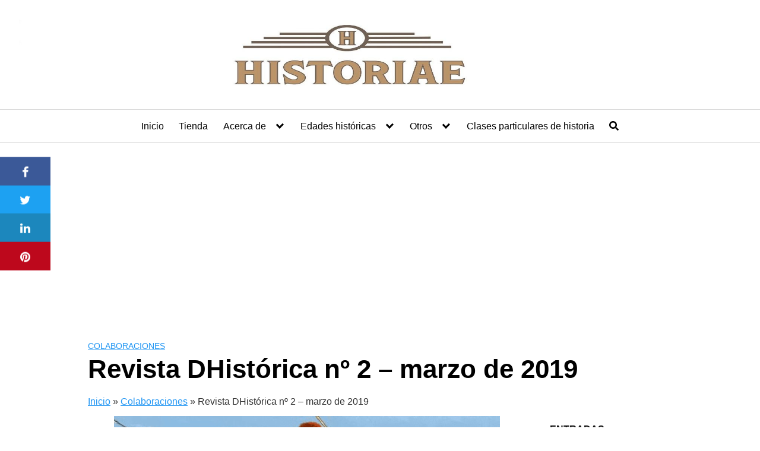

--- FILE ---
content_type: text/html; charset=UTF-8
request_url: https://historiaeweb.com/2019/03/01/revista-dhistorica-2/
body_size: 13644
content:
<!DOCTYPE html>
<html lang="es">
<head>

	<meta charset="UTF-8">
	<meta name="viewport" content="width=device-width, initial-scale=1">
	<link rel="profile" href="http://gmpg.org/xfn/11">
	<meta name='robots' content='index, follow, max-image-preview:large, max-snippet:-1, max-video-preview:-1' />

	<!-- This site is optimized with the Yoast SEO plugin v26.5 - https://yoast.com/wordpress/plugins/seo/ -->
	<title>Revista digital DHistórica número 2 - marzo de 2019</title>
	<meta name="description" content="Disfruta ya de todos los increíbles contenidos de la revista DHistórica nº2, de forma online y gratuita, e integrada por los mejores blogueros de Historia" />
	<link rel="canonical" href="https://historiaeweb.com/2019/03/01/revista-dhistorica-2/" />
	<meta property="og:locale" content="es_ES" />
	<meta property="og:type" content="article" />
	<meta property="og:title" content="Revista digital DHistórica número 2 - marzo de 2019" />
	<meta property="og:description" content="Disfruta ya de todos los increíbles contenidos de la revista DHistórica nº2, de forma online y gratuita, e integrada por los mejores blogueros de Historia" />
	<meta property="og:url" content="https://historiaeweb.com/2019/03/01/revista-dhistorica-2/" />
	<meta property="og:site_name" content="HISTORIAE" />
	<meta property="article:author" content="https://www.facebook.com/Historiae" />
	<meta property="article:published_time" content="2019-03-01T06:30:39+00:00" />
	<meta property="og:image" content="https://historiaeweb.com/wp-content/uploads/2019/01/batalla-de-queronea-338-ac-filipo-de-macedonia.jpg" />
	<meta property="og:image:width" content="650" />
	<meta property="og:image:height" content="430" />
	<meta property="og:image:type" content="image/jpeg" />
	<meta name="author" content="Óscar Hernández" />
	<meta name="twitter:card" content="summary_large_image" />
	<meta name="twitter:creator" content="@historiaeblog" />
	<meta name="twitter:site" content="@HistoriaeBlog" />
	<meta name="twitter:label1" content="Escrito por" />
	<meta name="twitter:data1" content="Óscar Hernández" />
	<meta name="twitter:label2" content="Tiempo de lectura" />
	<meta name="twitter:data2" content="2 minutos" />
	<script type="application/ld+json" class="yoast-schema-graph">{"@context":"https://schema.org","@graph":[{"@type":"Article","@id":"https://historiaeweb.com/2019/03/01/revista-dhistorica-2/#article","isPartOf":{"@id":"https://historiaeweb.com/2019/03/01/revista-dhistorica-2/"},"author":{"name":"Óscar Hernández","@id":"https://historiaeweb.com/#/schema/person/bc0ac225446a6b2fa9f73e2c46fa765b"},"headline":"Revista DHistórica nº 2 &#8211; marzo de 2019","datePublished":"2019-03-01T06:30:39+00:00","mainEntityOfPage":{"@id":"https://historiaeweb.com/2019/03/01/revista-dhistorica-2/"},"wordCount":458,"commentCount":1,"publisher":{"@id":"https://historiaeweb.com/#/schema/person/44aa9756c2ba08cc073e84fb0080a2a6"},"image":{"@id":"https://historiaeweb.com/2019/03/01/revista-dhistorica-2/#primaryimage"},"thumbnailUrl":"https://historiaeweb.com/wp-content/uploads/2019/01/batalla-de-queronea-338-ac-filipo-de-macedonia.jpg","keywords":["Revista DHistórica"],"articleSection":["Colaboraciones"],"inLanguage":"es","potentialAction":[{"@type":"CommentAction","name":"Comment","target":["https://historiaeweb.com/2019/03/01/revista-dhistorica-2/#respond"]}]},{"@type":"WebPage","@id":"https://historiaeweb.com/2019/03/01/revista-dhistorica-2/","url":"https://historiaeweb.com/2019/03/01/revista-dhistorica-2/","name":"Revista digital DHistórica número 2 - marzo de 2019","isPartOf":{"@id":"https://historiaeweb.com/#website"},"primaryImageOfPage":{"@id":"https://historiaeweb.com/2019/03/01/revista-dhistorica-2/#primaryimage"},"image":{"@id":"https://historiaeweb.com/2019/03/01/revista-dhistorica-2/#primaryimage"},"thumbnailUrl":"https://historiaeweb.com/wp-content/uploads/2019/01/batalla-de-queronea-338-ac-filipo-de-macedonia.jpg","datePublished":"2019-03-01T06:30:39+00:00","description":"Disfruta ya de todos los increíbles contenidos de la revista DHistórica nº2, de forma online y gratuita, e integrada por los mejores blogueros de Historia","breadcrumb":{"@id":"https://historiaeweb.com/2019/03/01/revista-dhistorica-2/#breadcrumb"},"inLanguage":"es","potentialAction":[{"@type":"ReadAction","target":["https://historiaeweb.com/2019/03/01/revista-dhistorica-2/"]}]},{"@type":"ImageObject","inLanguage":"es","@id":"https://historiaeweb.com/2019/03/01/revista-dhistorica-2/#primaryimage","url":"https://historiaeweb.com/wp-content/uploads/2019/01/batalla-de-queronea-338-ac-filipo-de-macedonia.jpg","contentUrl":"https://historiaeweb.com/wp-content/uploads/2019/01/batalla-de-queronea-338-ac-filipo-de-macedonia.jpg","width":650,"height":430,"caption":"Ilustración que recrea a Filipo II de Macedonia durante la Batalla de Queronea (Arrecaballo)"},{"@type":"BreadcrumbList","@id":"https://historiaeweb.com/2019/03/01/revista-dhistorica-2/#breadcrumb","itemListElement":[{"@type":"ListItem","position":1,"name":"Inicio","item":"https://historiaeweb.com/"},{"@type":"ListItem","position":2,"name":"Colaboraciones","item":"https://historiaeweb.com/colaboraciones/"},{"@type":"ListItem","position":3,"name":"Revista DHistórica nº 2 &#8211; marzo de 2019"}]},{"@type":"WebSite","@id":"https://historiaeweb.com/#website","url":"https://historiaeweb.com/","name":"HISTORIAE","description":"Divulgación histórica para todos los públicos","publisher":{"@id":"https://historiaeweb.com/#/schema/person/44aa9756c2ba08cc073e84fb0080a2a6"},"potentialAction":[{"@type":"SearchAction","target":{"@type":"EntryPoint","urlTemplate":"https://historiaeweb.com/?s={search_term_string}"},"query-input":{"@type":"PropertyValueSpecification","valueRequired":true,"valueName":"search_term_string"}}],"inLanguage":"es"},{"@type":["Person","Organization"],"@id":"https://historiaeweb.com/#/schema/person/44aa9756c2ba08cc073e84fb0080a2a6","name":"Herodoto","image":{"@type":"ImageObject","inLanguage":"es","@id":"https://historiaeweb.com/#/schema/person/image/","url":"https://secure.gravatar.com/avatar/6a71888b140e33f14c3fed975bf266bea6cef81b333b0ab6d62101b9f91ba5c9?s=96&d=mm&r=g","contentUrl":"https://secure.gravatar.com/avatar/6a71888b140e33f14c3fed975bf266bea6cef81b333b0ab6d62101b9f91ba5c9?s=96&d=mm&r=g","caption":"Herodoto"},"logo":{"@id":"https://historiaeweb.com/#/schema/person/image/"}},{"@type":"Person","@id":"https://historiaeweb.com/#/schema/person/bc0ac225446a6b2fa9f73e2c46fa765b","name":"Óscar Hernández","image":{"@type":"ImageObject","inLanguage":"es","@id":"https://historiaeweb.com/#/schema/person/image/","url":"https://secure.gravatar.com/avatar/0deb6c9930e336b42c14ff143e61c61912aa2af709d720f4261cabeec0add53f?s=96&d=mm&r=g","contentUrl":"https://secure.gravatar.com/avatar/0deb6c9930e336b42c14ff143e61c61912aa2af709d720f4261cabeec0add53f?s=96&d=mm&r=g","caption":"Óscar Hernández"},"description":"Graduado en historia. Máster en Bibliotecas y Archivos. Máster en Marketing Digital y Ecommerce","sameAs":["https://www.facebook.com/Historiae","https://www.instagram.com/webhistoriae/","https://x.com/historiaeblog","https://www.youtube.com/@historiaeweb"]}]}</script>
	<!-- / Yoast SEO plugin. -->


<link rel="alternate" type="application/rss+xml" title="HISTORIAE &raquo; Feed" href="https://historiaeweb.com/feed/" />
<link rel="alternate" type="application/rss+xml" title="HISTORIAE &raquo; Feed de los comentarios" href="https://historiaeweb.com/comments/feed/" />
<link rel="alternate" type="application/rss+xml" title="HISTORIAE &raquo; Comentario Revista DHistórica nº 2 &#8211; marzo de 2019 del feed" href="https://historiaeweb.com/2019/03/01/revista-dhistorica-2/feed/" />
<style id='wp-img-auto-sizes-contain-inline-css' type='text/css'>
img:is([sizes=auto i],[sizes^="auto," i]){contain-intrinsic-size:3000px 1500px}
/*# sourceURL=wp-img-auto-sizes-contain-inline-css */
</style>
<style id='wp-block-library-inline-css' type='text/css'>
:root{--wp-block-synced-color:#7a00df;--wp-block-synced-color--rgb:122,0,223;--wp-bound-block-color:var(--wp-block-synced-color);--wp-editor-canvas-background:#ddd;--wp-admin-theme-color:#007cba;--wp-admin-theme-color--rgb:0,124,186;--wp-admin-theme-color-darker-10:#006ba1;--wp-admin-theme-color-darker-10--rgb:0,107,160.5;--wp-admin-theme-color-darker-20:#005a87;--wp-admin-theme-color-darker-20--rgb:0,90,135;--wp-admin-border-width-focus:2px}@media (min-resolution:192dpi){:root{--wp-admin-border-width-focus:1.5px}}.wp-element-button{cursor:pointer}:root .has-very-light-gray-background-color{background-color:#eee}:root .has-very-dark-gray-background-color{background-color:#313131}:root .has-very-light-gray-color{color:#eee}:root .has-very-dark-gray-color{color:#313131}:root .has-vivid-green-cyan-to-vivid-cyan-blue-gradient-background{background:linear-gradient(135deg,#00d084,#0693e3)}:root .has-purple-crush-gradient-background{background:linear-gradient(135deg,#34e2e4,#4721fb 50%,#ab1dfe)}:root .has-hazy-dawn-gradient-background{background:linear-gradient(135deg,#faaca8,#dad0ec)}:root .has-subdued-olive-gradient-background{background:linear-gradient(135deg,#fafae1,#67a671)}:root .has-atomic-cream-gradient-background{background:linear-gradient(135deg,#fdd79a,#004a59)}:root .has-nightshade-gradient-background{background:linear-gradient(135deg,#330968,#31cdcf)}:root .has-midnight-gradient-background{background:linear-gradient(135deg,#020381,#2874fc)}:root{--wp--preset--font-size--normal:16px;--wp--preset--font-size--huge:42px}.has-regular-font-size{font-size:1em}.has-larger-font-size{font-size:2.625em}.has-normal-font-size{font-size:var(--wp--preset--font-size--normal)}.has-huge-font-size{font-size:var(--wp--preset--font-size--huge)}.has-text-align-center{text-align:center}.has-text-align-left{text-align:left}.has-text-align-right{text-align:right}.has-fit-text{white-space:nowrap!important}#end-resizable-editor-section{display:none}.aligncenter{clear:both}.items-justified-left{justify-content:flex-start}.items-justified-center{justify-content:center}.items-justified-right{justify-content:flex-end}.items-justified-space-between{justify-content:space-between}.screen-reader-text{border:0;clip-path:inset(50%);height:1px;margin:-1px;overflow:hidden;padding:0;position:absolute;width:1px;word-wrap:normal!important}.screen-reader-text:focus{background-color:#ddd;clip-path:none;color:#444;display:block;font-size:1em;height:auto;left:5px;line-height:normal;padding:15px 23px 14px;text-decoration:none;top:5px;width:auto;z-index:100000}html :where(.has-border-color){border-style:solid}html :where([style*=border-top-color]){border-top-style:solid}html :where([style*=border-right-color]){border-right-style:solid}html :where([style*=border-bottom-color]){border-bottom-style:solid}html :where([style*=border-left-color]){border-left-style:solid}html :where([style*=border-width]){border-style:solid}html :where([style*=border-top-width]){border-top-style:solid}html :where([style*=border-right-width]){border-right-style:solid}html :where([style*=border-bottom-width]){border-bottom-style:solid}html :where([style*=border-left-width]){border-left-style:solid}html :where(img[class*=wp-image-]){height:auto;max-width:100%}:where(figure){margin:0 0 1em}html :where(.is-position-sticky){--wp-admin--admin-bar--position-offset:var(--wp-admin--admin-bar--height,0px)}@media screen and (max-width:600px){html :where(.is-position-sticky){--wp-admin--admin-bar--position-offset:0px}}

/*# sourceURL=wp-block-library-inline-css */
</style><style id='global-styles-inline-css' type='text/css'>
:root{--wp--preset--aspect-ratio--square: 1;--wp--preset--aspect-ratio--4-3: 4/3;--wp--preset--aspect-ratio--3-4: 3/4;--wp--preset--aspect-ratio--3-2: 3/2;--wp--preset--aspect-ratio--2-3: 2/3;--wp--preset--aspect-ratio--16-9: 16/9;--wp--preset--aspect-ratio--9-16: 9/16;--wp--preset--color--black: #000000;--wp--preset--color--cyan-bluish-gray: #abb8c3;--wp--preset--color--white: #ffffff;--wp--preset--color--pale-pink: #f78da7;--wp--preset--color--vivid-red: #cf2e2e;--wp--preset--color--luminous-vivid-orange: #ff6900;--wp--preset--color--luminous-vivid-amber: #fcb900;--wp--preset--color--light-green-cyan: #7bdcb5;--wp--preset--color--vivid-green-cyan: #00d084;--wp--preset--color--pale-cyan-blue: #8ed1fc;--wp--preset--color--vivid-cyan-blue: #0693e3;--wp--preset--color--vivid-purple: #9b51e0;--wp--preset--gradient--vivid-cyan-blue-to-vivid-purple: linear-gradient(135deg,rgb(6,147,227) 0%,rgb(155,81,224) 100%);--wp--preset--gradient--light-green-cyan-to-vivid-green-cyan: linear-gradient(135deg,rgb(122,220,180) 0%,rgb(0,208,130) 100%);--wp--preset--gradient--luminous-vivid-amber-to-luminous-vivid-orange: linear-gradient(135deg,rgb(252,185,0) 0%,rgb(255,105,0) 100%);--wp--preset--gradient--luminous-vivid-orange-to-vivid-red: linear-gradient(135deg,rgb(255,105,0) 0%,rgb(207,46,46) 100%);--wp--preset--gradient--very-light-gray-to-cyan-bluish-gray: linear-gradient(135deg,rgb(238,238,238) 0%,rgb(169,184,195) 100%);--wp--preset--gradient--cool-to-warm-spectrum: linear-gradient(135deg,rgb(74,234,220) 0%,rgb(151,120,209) 20%,rgb(207,42,186) 40%,rgb(238,44,130) 60%,rgb(251,105,98) 80%,rgb(254,248,76) 100%);--wp--preset--gradient--blush-light-purple: linear-gradient(135deg,rgb(255,206,236) 0%,rgb(152,150,240) 100%);--wp--preset--gradient--blush-bordeaux: linear-gradient(135deg,rgb(254,205,165) 0%,rgb(254,45,45) 50%,rgb(107,0,62) 100%);--wp--preset--gradient--luminous-dusk: linear-gradient(135deg,rgb(255,203,112) 0%,rgb(199,81,192) 50%,rgb(65,88,208) 100%);--wp--preset--gradient--pale-ocean: linear-gradient(135deg,rgb(255,245,203) 0%,rgb(182,227,212) 50%,rgb(51,167,181) 100%);--wp--preset--gradient--electric-grass: linear-gradient(135deg,rgb(202,248,128) 0%,rgb(113,206,126) 100%);--wp--preset--gradient--midnight: linear-gradient(135deg,rgb(2,3,129) 0%,rgb(40,116,252) 100%);--wp--preset--font-size--small: 13px;--wp--preset--font-size--medium: 20px;--wp--preset--font-size--large: 36px;--wp--preset--font-size--x-large: 42px;--wp--preset--spacing--20: 0.44rem;--wp--preset--spacing--30: 0.67rem;--wp--preset--spacing--40: 1rem;--wp--preset--spacing--50: 1.5rem;--wp--preset--spacing--60: 2.25rem;--wp--preset--spacing--70: 3.38rem;--wp--preset--spacing--80: 5.06rem;--wp--preset--shadow--natural: 6px 6px 9px rgba(0, 0, 0, 0.2);--wp--preset--shadow--deep: 12px 12px 50px rgba(0, 0, 0, 0.4);--wp--preset--shadow--sharp: 6px 6px 0px rgba(0, 0, 0, 0.2);--wp--preset--shadow--outlined: 6px 6px 0px -3px rgb(255, 255, 255), 6px 6px rgb(0, 0, 0);--wp--preset--shadow--crisp: 6px 6px 0px rgb(0, 0, 0);}:where(.is-layout-flex){gap: 0.5em;}:where(.is-layout-grid){gap: 0.5em;}body .is-layout-flex{display: flex;}.is-layout-flex{flex-wrap: wrap;align-items: center;}.is-layout-flex > :is(*, div){margin: 0;}body .is-layout-grid{display: grid;}.is-layout-grid > :is(*, div){margin: 0;}:where(.wp-block-columns.is-layout-flex){gap: 2em;}:where(.wp-block-columns.is-layout-grid){gap: 2em;}:where(.wp-block-post-template.is-layout-flex){gap: 1.25em;}:where(.wp-block-post-template.is-layout-grid){gap: 1.25em;}.has-black-color{color: var(--wp--preset--color--black) !important;}.has-cyan-bluish-gray-color{color: var(--wp--preset--color--cyan-bluish-gray) !important;}.has-white-color{color: var(--wp--preset--color--white) !important;}.has-pale-pink-color{color: var(--wp--preset--color--pale-pink) !important;}.has-vivid-red-color{color: var(--wp--preset--color--vivid-red) !important;}.has-luminous-vivid-orange-color{color: var(--wp--preset--color--luminous-vivid-orange) !important;}.has-luminous-vivid-amber-color{color: var(--wp--preset--color--luminous-vivid-amber) !important;}.has-light-green-cyan-color{color: var(--wp--preset--color--light-green-cyan) !important;}.has-vivid-green-cyan-color{color: var(--wp--preset--color--vivid-green-cyan) !important;}.has-pale-cyan-blue-color{color: var(--wp--preset--color--pale-cyan-blue) !important;}.has-vivid-cyan-blue-color{color: var(--wp--preset--color--vivid-cyan-blue) !important;}.has-vivid-purple-color{color: var(--wp--preset--color--vivid-purple) !important;}.has-black-background-color{background-color: var(--wp--preset--color--black) !important;}.has-cyan-bluish-gray-background-color{background-color: var(--wp--preset--color--cyan-bluish-gray) !important;}.has-white-background-color{background-color: var(--wp--preset--color--white) !important;}.has-pale-pink-background-color{background-color: var(--wp--preset--color--pale-pink) !important;}.has-vivid-red-background-color{background-color: var(--wp--preset--color--vivid-red) !important;}.has-luminous-vivid-orange-background-color{background-color: var(--wp--preset--color--luminous-vivid-orange) !important;}.has-luminous-vivid-amber-background-color{background-color: var(--wp--preset--color--luminous-vivid-amber) !important;}.has-light-green-cyan-background-color{background-color: var(--wp--preset--color--light-green-cyan) !important;}.has-vivid-green-cyan-background-color{background-color: var(--wp--preset--color--vivid-green-cyan) !important;}.has-pale-cyan-blue-background-color{background-color: var(--wp--preset--color--pale-cyan-blue) !important;}.has-vivid-cyan-blue-background-color{background-color: var(--wp--preset--color--vivid-cyan-blue) !important;}.has-vivid-purple-background-color{background-color: var(--wp--preset--color--vivid-purple) !important;}.has-black-border-color{border-color: var(--wp--preset--color--black) !important;}.has-cyan-bluish-gray-border-color{border-color: var(--wp--preset--color--cyan-bluish-gray) !important;}.has-white-border-color{border-color: var(--wp--preset--color--white) !important;}.has-pale-pink-border-color{border-color: var(--wp--preset--color--pale-pink) !important;}.has-vivid-red-border-color{border-color: var(--wp--preset--color--vivid-red) !important;}.has-luminous-vivid-orange-border-color{border-color: var(--wp--preset--color--luminous-vivid-orange) !important;}.has-luminous-vivid-amber-border-color{border-color: var(--wp--preset--color--luminous-vivid-amber) !important;}.has-light-green-cyan-border-color{border-color: var(--wp--preset--color--light-green-cyan) !important;}.has-vivid-green-cyan-border-color{border-color: var(--wp--preset--color--vivid-green-cyan) !important;}.has-pale-cyan-blue-border-color{border-color: var(--wp--preset--color--pale-cyan-blue) !important;}.has-vivid-cyan-blue-border-color{border-color: var(--wp--preset--color--vivid-cyan-blue) !important;}.has-vivid-purple-border-color{border-color: var(--wp--preset--color--vivid-purple) !important;}.has-vivid-cyan-blue-to-vivid-purple-gradient-background{background: var(--wp--preset--gradient--vivid-cyan-blue-to-vivid-purple) !important;}.has-light-green-cyan-to-vivid-green-cyan-gradient-background{background: var(--wp--preset--gradient--light-green-cyan-to-vivid-green-cyan) !important;}.has-luminous-vivid-amber-to-luminous-vivid-orange-gradient-background{background: var(--wp--preset--gradient--luminous-vivid-amber-to-luminous-vivid-orange) !important;}.has-luminous-vivid-orange-to-vivid-red-gradient-background{background: var(--wp--preset--gradient--luminous-vivid-orange-to-vivid-red) !important;}.has-very-light-gray-to-cyan-bluish-gray-gradient-background{background: var(--wp--preset--gradient--very-light-gray-to-cyan-bluish-gray) !important;}.has-cool-to-warm-spectrum-gradient-background{background: var(--wp--preset--gradient--cool-to-warm-spectrum) !important;}.has-blush-light-purple-gradient-background{background: var(--wp--preset--gradient--blush-light-purple) !important;}.has-blush-bordeaux-gradient-background{background: var(--wp--preset--gradient--blush-bordeaux) !important;}.has-luminous-dusk-gradient-background{background: var(--wp--preset--gradient--luminous-dusk) !important;}.has-pale-ocean-gradient-background{background: var(--wp--preset--gradient--pale-ocean) !important;}.has-electric-grass-gradient-background{background: var(--wp--preset--gradient--electric-grass) !important;}.has-midnight-gradient-background{background: var(--wp--preset--gradient--midnight) !important;}.has-small-font-size{font-size: var(--wp--preset--font-size--small) !important;}.has-medium-font-size{font-size: var(--wp--preset--font-size--medium) !important;}.has-large-font-size{font-size: var(--wp--preset--font-size--large) !important;}.has-x-large-font-size{font-size: var(--wp--preset--font-size--x-large) !important;}
/*# sourceURL=global-styles-inline-css */
</style>

<style id='classic-theme-styles-inline-css' type='text/css'>
/*! This file is auto-generated */
.wp-block-button__link{color:#fff;background-color:#32373c;border-radius:9999px;box-shadow:none;text-decoration:none;padding:calc(.667em + 2px) calc(1.333em + 2px);font-size:1.125em}.wp-block-file__button{background:#32373c;color:#fff;text-decoration:none}
/*# sourceURL=/wp-includes/css/classic-themes.min.css */
</style>
<link rel='stylesheet' id='contact-form-7-css' href='https://historiaeweb.com/wp-content/plugins/contact-form-7/includes/css/styles.css?ver=6.1.4' type='text/css' media='all' />
<link rel='stylesheet' id='orbital-style-css' href='https://historiaeweb.com/wp-content/themes/orbital/assets/css/main.css?ver=6.9' type='text/css' media='all' />
<style id='orbital-style-inline-css' type='text/css'>

                .primary-menu li.menu-item-has-children:focus > ul, .primary-menu li.menu-item-has-children.focus > ul {
                    right: 0;
                    opacity: 1;
                    transform: translateY(0);
                    transition: opacity 0.15s linear, transform 0.15s linear;
                }
               
            
/*# sourceURL=orbital-style-inline-css */
</style>
<link rel="EditURI" type="application/rsd+xml" title="RSD" href="https://historiaeweb.com/xmlrpc.php?rsd" />
<link rel='shortlink' href='https://historiaeweb.com/?p=11488' />
<script type="text/javascript">var ajaxurl = "https://historiaeweb.com/wp-admin/admin-ajax.php";</script>    <style>
        @media(min-width: 48rem){

            .container {
                width: 63.5rem;
            }

            .entry-content {
                max-width: 75%;
                flex-basis: 75%;
            }

            .entry-aside {
                max-width: 25%;
                flex-basis: 25%;
                order: 0;
                -ms-flex-order: 0;

            }

        }


                a {
                color: #2196f3;
            }

        

                .site-header {
                background-color: #ffffff;
            }

        
                .site-header a {
                color: ;
            }

            @media(min-width: 1040px){
                .site-navbar .menu-item-has-children:after {
                    border-color: ;
                }
            }
    

    </style>

            <style>
        </style>
    <script async src="https://pagead2.googlesyndication.com/pagead/js/adsbygoogle.js?client=ca-pub-2042752529622642"
     crossorigin="anonymous"></script><link rel="amphtml" href="https://historiaeweb.com/2019/03/01/revista-dhistorica-2/amp/"><link rel="icon" href="https://historiaeweb.com/wp-content/uploads/2018/10/cropped-LogotipoHistoriaePantallas-copia-2-32x32.jpg" sizes="32x32" />
<link rel="icon" href="https://historiaeweb.com/wp-content/uploads/2018/10/cropped-LogotipoHistoriaePantallas-copia-2-192x192.jpg" sizes="192x192" />
<link rel="apple-touch-icon" href="https://historiaeweb.com/wp-content/uploads/2018/10/cropped-LogotipoHistoriaePantallas-copia-2-180x180.jpg" />
<meta name="msapplication-TileImage" content="https://historiaeweb.com/wp-content/uploads/2018/10/cropped-LogotipoHistoriaePantallas-copia-2-270x270.jpg" />
		<style type="text/css" id="wp-custom-css">
			.header-navigation-wrapper {
    margin: 0 auto;
}		</style>
		<!-- MailerLite Universal -->
<script>
    (function(w,d,e,u,f,l,n){w[f]=w[f]||function(){(w[f].q=w[f].q||[])
    .push(arguments);},l=d.createElement(e),l.async=1,l.src=u,
    n=d.getElementsByTagName(e)[0],n.parentNode.insertBefore(l,n);})
    (window,document,'script','https://assets.mailerlite.com/js/universal.js','ml');
    ml('account', '1224427');
</script>
<!-- End MailerLite Universal -->
<script async src="https://pagead2.googlesyndication.com/pagead/js/adsbygoogle.js?client=ca-pub-2042752529622642"
     crossorigin="anonymous"></script>
<!-- Google tag (gtag.js) -->
<script async src="https://www.googletagmanager.com/gtag/js?id=G-M4S4117ELR"></script>
<script>
  window.dataLayer = window.dataLayer || [];
  function gtag(){dataLayer.push(arguments);}
  gtag('js', new Date());

  gtag('config', 'G-M4S4117ELR');
</script>

</head>
<body class="wp-singular post-template-default single single-post postid-11488 single-format-standard wp-theme-orbital layout-menu-orbital">
	<a class="screen-reader-text" href="#content">Saltar al contenido</a>

				
	<div class="header-image">
		<a href="https://historiaeweb.com/" rel="home">
			<img src="https://www.historiaeweb.com/wp-content/uploads/2019/08/cropped-LogotipoHistoriaePantallas-copia-1-1.jpg" width="1920" height="190" alt="HISTORIAE">
		</a>
	</div>


		

<header class="site-header with-header center-navbar">
	<div class="container header-inner">
						<button class="toggle nav-toggle mobile-nav-toggle  orbitalMenu-fixed" data-toggle-target=".menu-modal"  data-toggle-body-class="showing-menu-modal" aria-expanded="false" data-set-focus=".close-nav-toggle">
				<span class="toggle-inner">
					<a class="site-nav-trigger">
						<span></span>
					</a>
					<span class="toggle-text">Menu</span>
				</span>
			</button><!-- .nav-toggle -->
			
			<div class="header-navigation-wrapper">

										<nav class="primary-menu-wrapper" aria-label="Horizontal" role="navigation">

							<ul class="primary-menu reset-list-style">

							<li id="menu-item-7148" class="menu-item menu-item-type-custom menu-item-object-custom menu-item-home menu-item-7148"><a href="https://historiaeweb.com">Inicio</a></li>
<li id="menu-item-13793" class="menu-item menu-item-type-post_type menu-item-object-page menu-item-13793"><a href="https://historiaeweb.com/tienda/">Tienda</a></li>
<li id="menu-item-12571" class="menu-item menu-item-type-post_type menu-item-object-page menu-item-has-children menu-item-12571"><a href="https://historiaeweb.com/acerca-de/">Acerca de</a><span class="icon"></span>
<ul class="sub-menu">
	<li id="menu-item-7150" class="menu-item menu-item-type-post_type menu-item-object-page menu-item-7150"><a href="https://historiaeweb.com/acerca-de/el-autor/">El autor</a></li>
	<li id="menu-item-7149" class="menu-item menu-item-type-post_type menu-item-object-page menu-item-7149"><a href="https://historiaeweb.com/acerca-de/colaboradores/">Colaboradores</a></li>
</ul>
</li>
<li id="menu-item-12572" class="menu-item menu-item-type-post_type menu-item-object-page menu-item-has-children menu-item-12572"><a href="https://historiaeweb.com/edades-historicas/">Edades históricas</a><span class="icon"></span>
<ul class="sub-menu">
	<li id="menu-item-12574" class="menu-item menu-item-type-post_type menu-item-object-page menu-item-12574"><a href="https://historiaeweb.com/prehistoria/">Prehistoria</a></li>
	<li id="menu-item-12573" class="menu-item menu-item-type-post_type menu-item-object-page menu-item-12573"><a href="https://historiaeweb.com/historia-antigua/">Historia antigua</a></li>
	<li id="menu-item-12575" class="menu-item menu-item-type-post_type menu-item-object-page menu-item-12575"><a href="https://historiaeweb.com/edad-media/">Edad Media</a></li>
	<li id="menu-item-12576" class="menu-item menu-item-type-post_type menu-item-object-page menu-item-12576"><a href="https://historiaeweb.com/historia-moderna/">Historia Moderna</a></li>
	<li id="menu-item-14038" class="menu-item menu-item-type-taxonomy menu-item-object-category menu-item-14038"><a href="https://historiaeweb.com/historia-contemporanea/">Historia Contemporánea</a></li>
</ul>
</li>
<li id="menu-item-12578" class="menu-item menu-item-type-post_type menu-item-object-page menu-item-has-children menu-item-12578"><a href="https://historiaeweb.com/otro/">Otros</a><span class="icon"></span>
<ul class="sub-menu">
	<li id="menu-item-12584" class="menu-item menu-item-type-post_type menu-item-object-page menu-item-privacy-policy menu-item-12584"><a rel="privacy-policy" href="https://historiaeweb.com/otro/politica-de-privacidad/">Política de privacidad</a></li>
	<li id="menu-item-12581" class="menu-item menu-item-type-post_type menu-item-object-page menu-item-12581"><a href="https://historiaeweb.com/secciones/cronologia-universal/">Cronología universal</a></li>
	<li id="menu-item-12582" class="menu-item menu-item-type-post_type menu-item-object-page menu-item-12582"><a href="https://historiaeweb.com/secciones/blogs-amigos/">Blogs amigos</a></li>
	<li id="menu-item-12583" class="menu-item menu-item-type-post_type menu-item-object-page menu-item-12583"><a href="https://historiaeweb.com/secciones/revista-historica/">Revista Histórica</a></li>
</ul>
</li>
<li id="menu-item-20518" class="menu-item menu-item-type-custom menu-item-object-custom menu-item-20518"><a href="https://www.superprof.es/clases/historia/espana/">Clases particulares de historia</a></li>
<li class="menu-item search-item">    <a href="#" onclick="orbital_expand_navbar()" class="text-center"><svg class="svg-inline--fa fa-search fa-w-16 fa-sm" aria-hidden="true" focusable="false" data-prefix="fa" data-icon="search" role="img" xmlns="http://www.w3.org/2000/svg" viewBox="0 0 512 512" data-fa-i2svg=""><path fill="currentColor" d="M505 442.7L405.3 343c-4.5-4.5-10.6-7-17-7H372c27.6-35.3 44-79.7 44-128C416 93.1 322.9 0 208 0S0 93.1 0 208s93.1 208 208 208c48.3 0 92.7-16.4 128-44v16.3c0 6.4 2.5 12.5 7 17l99.7 99.7c9.4 9.4 24.6 9.4 33.9 0l28.3-28.3c9.4-9.4 9.4-24.6.1-34zM208 336c-70.7 0-128-57.2-128-128 0-70.7 57.2-128 128-128 70.7 0 128 57.2 128 128 0 70.7-57.2 128-128 128z"></path></svg></a>
    </li>
							</ul>
							
						</nav><!-- .primary-menu-wrapper -->
					
			</div><!-- .header-navigation-wrapper -->
		
	</div>
</header>

<div class="menu-modal cover-modal header-footer-group" data-modal-target-string=".menu-modal">

	<div class="menu-modal-inner modal-inner">

		<div class="menu-wrapper section-inner">

			<div class="menu-top">

				<button class="toggle close-nav-toggle fill-children-current-color" data-toggle-target=".menu-modal" data-toggle-body-class="showing-menu-modal" aria-expanded="false" data-set-focus=".menu-modal">
					<span class="toggle-text">Close Menu</span>
					X
				</button><!-- .nav-toggle -->

				
				<nav class="mobile-menu" aria-label="Mobile" role="navigation">

					<ul class="modal-menu reset-list-style">

					<li class="menu-item menu-item-type-custom menu-item-object-custom menu-item-home menu-item-7148"><div class="ancestor-wrapper"><a href="https://historiaeweb.com">Inicio</a></div><!-- .ancestor-wrapper --></li>
<li class="menu-item menu-item-type-post_type menu-item-object-page menu-item-13793"><div class="ancestor-wrapper"><a href="https://historiaeweb.com/tienda/">Tienda</a></div><!-- .ancestor-wrapper --></li>
<li class="menu-item menu-item-type-post_type menu-item-object-page menu-item-has-children menu-item-12571"><div class="ancestor-wrapper"><a href="https://historiaeweb.com/acerca-de/">Acerca de</a><button class="toggle sub-menu-toggle fill-children-current-color" data-toggle-target=".menu-modal .menu-item-12571 > .sub-menu" data-toggle-type="slidetoggle" data-toggle-duration="250" aria-expanded="false"><span class="screen-reader-text">Show sub menu</span><svg class="svg-icon" aria-hidden="true" role="img" focusable="false" xmlns="http://www.w3.org/2000/svg" width="20" height="12" viewBox="0 0 20 12"><polygon fill="" fill-rule="evenodd" points="1319.899 365.778 1327.678 358 1329.799 360.121 1319.899 370.021 1310 360.121 1312.121 358" transform="translate(-1310 -358)"></polygon></svg></button></div><!-- .ancestor-wrapper -->
<ul class="sub-menu">
	<li class="menu-item menu-item-type-post_type menu-item-object-page menu-item-7150"><div class="ancestor-wrapper"><a href="https://historiaeweb.com/acerca-de/el-autor/">El autor</a></div><!-- .ancestor-wrapper --></li>
	<li class="menu-item menu-item-type-post_type menu-item-object-page menu-item-7149"><div class="ancestor-wrapper"><a href="https://historiaeweb.com/acerca-de/colaboradores/">Colaboradores</a></div><!-- .ancestor-wrapper --></li>
</ul>
</li>
<li class="menu-item menu-item-type-post_type menu-item-object-page menu-item-has-children menu-item-12572"><div class="ancestor-wrapper"><a href="https://historiaeweb.com/edades-historicas/">Edades históricas</a><button class="toggle sub-menu-toggle fill-children-current-color" data-toggle-target=".menu-modal .menu-item-12572 > .sub-menu" data-toggle-type="slidetoggle" data-toggle-duration="250" aria-expanded="false"><span class="screen-reader-text">Show sub menu</span><svg class="svg-icon" aria-hidden="true" role="img" focusable="false" xmlns="http://www.w3.org/2000/svg" width="20" height="12" viewBox="0 0 20 12"><polygon fill="" fill-rule="evenodd" points="1319.899 365.778 1327.678 358 1329.799 360.121 1319.899 370.021 1310 360.121 1312.121 358" transform="translate(-1310 -358)"></polygon></svg></button></div><!-- .ancestor-wrapper -->
<ul class="sub-menu">
	<li class="menu-item menu-item-type-post_type menu-item-object-page menu-item-12574"><div class="ancestor-wrapper"><a href="https://historiaeweb.com/prehistoria/">Prehistoria</a></div><!-- .ancestor-wrapper --></li>
	<li class="menu-item menu-item-type-post_type menu-item-object-page menu-item-12573"><div class="ancestor-wrapper"><a href="https://historiaeweb.com/historia-antigua/">Historia antigua</a></div><!-- .ancestor-wrapper --></li>
	<li class="menu-item menu-item-type-post_type menu-item-object-page menu-item-12575"><div class="ancestor-wrapper"><a href="https://historiaeweb.com/edad-media/">Edad Media</a></div><!-- .ancestor-wrapper --></li>
	<li class="menu-item menu-item-type-post_type menu-item-object-page menu-item-12576"><div class="ancestor-wrapper"><a href="https://historiaeweb.com/historia-moderna/">Historia Moderna</a></div><!-- .ancestor-wrapper --></li>
	<li class="menu-item menu-item-type-taxonomy menu-item-object-category menu-item-14038"><div class="ancestor-wrapper"><a href="https://historiaeweb.com/historia-contemporanea/">Historia Contemporánea</a></div><!-- .ancestor-wrapper --></li>
</ul>
</li>
<li class="menu-item menu-item-type-post_type menu-item-object-page menu-item-has-children menu-item-12578"><div class="ancestor-wrapper"><a href="https://historiaeweb.com/otro/">Otros</a><button class="toggle sub-menu-toggle fill-children-current-color" data-toggle-target=".menu-modal .menu-item-12578 > .sub-menu" data-toggle-type="slidetoggle" data-toggle-duration="250" aria-expanded="false"><span class="screen-reader-text">Show sub menu</span><svg class="svg-icon" aria-hidden="true" role="img" focusable="false" xmlns="http://www.w3.org/2000/svg" width="20" height="12" viewBox="0 0 20 12"><polygon fill="" fill-rule="evenodd" points="1319.899 365.778 1327.678 358 1329.799 360.121 1319.899 370.021 1310 360.121 1312.121 358" transform="translate(-1310 -358)"></polygon></svg></button></div><!-- .ancestor-wrapper -->
<ul class="sub-menu">
	<li class="menu-item menu-item-type-post_type menu-item-object-page menu-item-privacy-policy menu-item-12584"><div class="ancestor-wrapper"><a rel="privacy-policy" href="https://historiaeweb.com/otro/politica-de-privacidad/">Política de privacidad</a></div><!-- .ancestor-wrapper --></li>
	<li class="menu-item menu-item-type-post_type menu-item-object-page menu-item-12581"><div class="ancestor-wrapper"><a href="https://historiaeweb.com/secciones/cronologia-universal/">Cronología universal</a></div><!-- .ancestor-wrapper --></li>
	<li class="menu-item menu-item-type-post_type menu-item-object-page menu-item-12582"><div class="ancestor-wrapper"><a href="https://historiaeweb.com/secciones/blogs-amigos/">Blogs amigos</a></div><!-- .ancestor-wrapper --></li>
	<li class="menu-item menu-item-type-post_type menu-item-object-page menu-item-12583"><div class="ancestor-wrapper"><a href="https://historiaeweb.com/secciones/revista-historica/">Revista Histórica</a></div><!-- .ancestor-wrapper --></li>
</ul>
</li>
<li class="menu-item menu-item-type-custom menu-item-object-custom menu-item-20518"><div class="ancestor-wrapper"><a href="https://www.superprof.es/clases/historia/espana/">Clases particulares de historia</a></div><!-- .ancestor-wrapper --></li>
<li class="menu-item search-item">    <a href="#" onclick="orbital_expand_navbar()" class="text-center"><svg class="svg-inline--fa fa-search fa-w-16 fa-sm" aria-hidden="true" focusable="false" data-prefix="fa" data-icon="search" role="img" xmlns="http://www.w3.org/2000/svg" viewBox="0 0 512 512" data-fa-i2svg=""><path fill="currentColor" d="M505 442.7L405.3 343c-4.5-4.5-10.6-7-17-7H372c27.6-35.3 44-79.7 44-128C416 93.1 322.9 0 208 0S0 93.1 0 208s93.1 208 208 208c48.3 0 92.7-16.4 128-44v16.3c0 6.4 2.5 12.5 7 17l99.7 99.7c9.4 9.4 24.6 9.4 33.9 0l28.3-28.3c9.4-9.4 9.4-24.6.1-34zM208 336c-70.7 0-128-57.2-128-128 0-70.7 57.2-128 128-128 70.7 0 128 57.2 128 128 0 70.7-57.2 128-128 128z"></path></svg></a>
    </li>
					</ul>

				</nav>

			</div><!-- .menu-top -->

		</div><!-- .menu-wrapper -->

	</div><!-- .menu-modal-inner -->

</div><!-- .menu-modal -->

		<style>
	.navbar-form input:not([type="submit"]):not([type="radio"]):not([type="checkbox"]):not([type="file"]){
		border: none;
		border-radius: 0;
		padding: 0.5rem;
	}

	.navbar-form  .btn-search-form  {
		border-radius: 0;
		box-shadow: none;
		background-color: #0367bf;
	}

	.navbar-form {
		display: none;
		padding: 1rem;
		background: #0267bf;
		margin-top: 1rem;
	}

	.expand-searchform {
		display: flex;
		z-index: 1000000;
		padding-right: 1rem;
	}

	.expand-searchform .search-input{
		flex-grow: 1;
		margin-right: 0.5rem;
	}

</style>
<div class="container">
	<form id="search-navbar" role="search" method="get" class="search-form navbar-form" action="https://historiaeweb.com/">
		<div class="search-input">
			<input id="search-input" type="search" class="search-field" placeholder="Buscar:" value="" name="s" title="Buscar:" />
		</div>
		<div class="search-submit">
			<button type="submit" class="btn btn-primary btn-search-form"><svg class="svg-inline--fa fa-search fa-w-16 fa-sm" aria-hidden="true" focusable="false" data-prefix="fa" data-icon="search" role="img" xmlns="http://www.w3.org/2000/svg" viewBox="0 0 512 512" data-fa-i2svg=""><path fill="currentColor" d="M505 442.7L405.3 343c-4.5-4.5-10.6-7-17-7H372c27.6-35.3 44-79.7 44-128C416 93.1 322.9 0 208 0S0 93.1 0 208s93.1 208 208 208c48.3 0 92.7-16.4 128-44v16.3c0 6.4 2.5 12.5 7 17l99.7 99.7c9.4 9.4 24.6 9.4 33.9 0l28.3-28.3c9.4-9.4 9.4-24.6.1-34zM208 336c-70.7 0-128-57.2-128-128 0-70.7 57.2-128 128-128 70.7 0 128 57.2 128 128 0 70.7-57.2 128-128 128z"></path></svg></button>
		</div>
	</form>
</div><main id="content" class="site-main post-11488 post type-post status-publish format-standard has-post-thumbnail category-colaboraciones tag-revista-dhistorica">

    
    <header class="default-header">
	<div class="container">
					
												<div class="category">
						<a href="https://historiaeweb.com/colaboraciones/">Colaboraciones</a>					</div>
							
							<h1 class="title">Revista DHistórica nº 2 &#8211; marzo de 2019</h1>			
							<div class="meta">
									</div>
			
			
			

		
	</div>

	
</header>
    
    <div id="content-wrapper" class="container flex">
        <div class="entry-content">

            <div class="breadcrumbs"><nav><span><span><a href="https://historiaeweb.com/">Inicio</a></span> » <span><a href="https://historiaeweb.com/colaboraciones/">Colaboraciones</a></span> » <span class="breadcrumb_last" aria-current="page">Revista DHistórica nº 2 &#8211; marzo de 2019</span></span></nav></div>			<div class="post-thumbnail"><img width="650" height="430" src="https://historiaeweb.com/wp-content/uploads/2019/01/batalla-de-queronea-338-ac-filipo-de-macedonia.jpg" class="attachment-large size-large lazy wp-post-image" alt="Ilustración que recrea a Filipo II de Macedonia durante la Batalla de Queronea (Arrecaballo)" decoding="async" fetchpriority="high" data-src="https://historiaeweb.com/wp-content/uploads/2019/01/batalla-de-queronea-338-ac-filipo-de-macedonia.jpg" /></div>

			    <div class="banner desktop">
        <div class="center fluid">
                    </div>
    </div>
        <div class="banner mobile">
        <div class="center fluid">
                    </div>
    </div>
    
            <h2><span id="Revista_DHistorica_n2">Revista DHist&oacute;rica n&ordm;2</span></h2>
<p style="text-align: justify;">Desde hoy mismo pod&eacute;is disfrutar de la <a href="https://dhistorica.home.blog/2019/02/26/numero-2-marzo-2019/" target="_blank" rel="noopener noreferrer"><strong>Revista digital DHist&oacute;rica n&ordm;2</strong></a>. En ella encontrar&eacute;is algunos de los mejores art&iacute;culos de Historia de la red, para disfrutarlos de forma totalmente gratuita desde una c&oacute;moda silla frente al ordenador. En el presente n&uacute;mero encontrar&eacute;is art&iacute;culos de muy diversas tem&aacute;ticas. Para empezar, Juan Luis Gomar Hoyos de HistoriaHispano nos habla sobre <strong>la conquista de M&eacute;xico</strong>, Juanjo Ortiz de El caj&oacute;n de Grisom sobre el <strong>uso de la radio durante la II Guerra Mundial</strong>, y Juan Manuel Palomino de El Historic&oacute;n sobre el llamado <strong>Baile de los 41</strong>. A continuaci&oacute;n, Maribel Bofill de Gladiatrix en la arena, Sergio Alejo G&oacute;mez, y Mireia Gallego de Atenea Nike nos adentran en la antigua Roma para darnos a conocer el <strong>macellum, el mercado romano</strong>, el<strong> batall&oacute;n sagrado de Tebas</strong> y el mundo de la<strong> iluminaci&oacute;n de lucernas</strong>, respectivamente. Sin abandonar este campo tem&aacute;tico, Jes&uacute;s Garc&iacute;a Barcala de Ciencia Hist&oacute;rica nos describe su&nbsp;<strong>gu&iacute;a de fundaci&oacute;n de una ciudad romana</strong> y Ana Santom&eacute; de Arraona Romana nos sorprende con su art&iacute;culo sobre la <strong>joyer&iacute;a y las joyas</strong>.&nbsp;Por otro lado, Federico Romero de Historia y Roma antigua nos da a conocer la Historia del <strong>carro de combate</strong> y Esperanza Varo nos descubre los <strong>or&iacute;genes prehist&oacute;ricos de la gripe</strong>. Avanzando m&aacute;s en el tiempo, Jose Mar&iacute;a Escalante de Caminando por la Historia reflexiona sobre&nbsp;<strong>la Guerra de los 80 A&ntilde;os&nbsp;</strong>y David Ortiz de Faler&iacute;stica sobre los&nbsp;<strong>s&iacute;mbolos de la Justicia</strong>. De vuelta al siglo XX y a la II Guerra Mundial, Francisco Garc&iacute;a Campa de Bellumartis Historia Militar nos explica qu&eacute; fue la <strong>Operaci&oacute;n Roble</strong>. Por &uacute;ltimo, aqu&iacute; un servidor ha aportado su art&iacute;culo sobre la&nbsp;<a href="https://www.historiaeweb.com/2019/02/11/batalla-de-queronea/" target="_blank" rel="noopener noreferrer"><strong>batalla de Queronea</strong></a>, tan importante para la Historia antigua.</p>
<p style="text-align: justify;">Por si todos estos art&iacute;culos no fueran ya suficientes por s&iacute; solos, aun nos quedan las secciones complementarias de la revista. Por un lado, el invitado del mes, Roberto Zapata de Desde las Blaquernas, relata el&nbsp;<strong>secuestro del Papa Martin I&nbsp;</strong>en el a&ntilde;o 653; y por otro lado, Juan Manuel Palomino, en la secci&oacute;n el bulo del mes, nos desmonta el bulo hist&oacute;rico transmitido por el meme de la <strong>princesa iran&iacute; fea con bigote</strong>. Ahora s&iacute;, ya no os cuento nada m&aacute;s, simplemente os emplazo a&nbsp;<a href="https://dhistorica.home.blog/2019/02/26/numero-2-marzo-2019/" target="_blank" rel="noopener noreferrer">clicar sobre aqu&iacute;</a>&nbsp;o sobre la imagen de abajo para descargaros el<a href="https://dhistorica.home.blog/2019/02/26/numero-2-marzo-2019/" target="_blank" rel="noopener noreferrer">&nbsp;<strong>n&ordm; 2 de DHist&oacute;rica</strong></a>. &iexcl;A disfrutar de la Historia!</p>
<figure id="attachment_11507" aria-describedby="caption-attachment-11507" style="width: 397px" class="wp-caption aligncenter"><a href="https://dhistorica.home.blog/2019/02/26/numero-2-marzo-2019/" rel="attachment wp-att-11507"><img decoding="async" class="wp-image-11507 size-full lazy" src="https://historiaeweb.com/wp-content/uploads/2019/02/Portada-del-n%C3%BAmero-2-de-la-revista-DHist%C3%B3rica.jpg" alt="Portada de la revista DHist&oacute;rica n&ordm;2" width="397" height="554" data-src="https://www.historiaeweb.com/wp-content/uploads/2019/02/Portada-del-n&uacute;mero-2-de-la-revista-DHist&oacute;rica.jpg"></a><figcaption id="caption-attachment-11507" class="wp-caption-text">Portada del n&uacute;mero 2 de la revista DHist&oacute;rica</figcaption></figure>

            
                <div class="banner desktop">
        <div class="center fluid">
                    </div>
    </div>
        <div class="banner mobile">
        <div class="center fluid">
                    </div>
    </div>
    
            <footer class="entry-footer">

                
                                    <div id="comments" class="comments-area">
		<div id="respond" class="comment-respond">
		<h3>Deja una respuesta <small><a rel="nofollow" id="cancel-comment-reply-link" href="/2019/03/01/revista-dhistorica-2/#respond" style="display:none;">Cancelar la respuesta</a></small></h3><form action="https://historiaeweb.com/wp-comments-post.php" method="post" id="commentform" class="comment-form"><p class="comment-notes"><span id="email-notes">Tu dirección de correo electrónico no será publicada.</span> <span class="required-field-message">Los campos obligatorios están marcados con <span class="required">*</span></span></p><textarea id="comment" name="comment" cols="45" rows="1" required></textarea><p class="comment-form-author"><label for="author">Nombre <span class="required">*</span></label> <input id="author" name="author" type="text" value="" size="30" maxlength="245" autocomplete="name" required /></p>
<p class="comment-form-email"><label for="email">Correo electrónico <span class="required">*</span></label> <input id="email" name="email" type="email" value="" size="30" maxlength="100" aria-describedby="email-notes" autocomplete="email" required /></p>
<p class="comment-form-url"><label for="url">Web</label> <input id="url" name="url" type="url" value="" size="30" maxlength="200" autocomplete="url" /></p>
<p class="form-submit"><input name="submit" type="submit" id="submit" class="btn btn-primary" value="Publicar el comentario" /> <input type='hidden' name='comment_post_ID' value='11488' id='comment_post_ID' />
<input type='hidden' name='comment_parent' id='comment_parent' value='0' />
</p><p style="display: none;"><input type="hidden" id="akismet_comment_nonce" name="akismet_comment_nonce" value="37b2ff6bbc" /></p><p style="display: none !important;" class="akismet-fields-container" data-prefix="ak_"><label>&#916;<textarea name="ak_hp_textarea" cols="45" rows="8" maxlength="100"></textarea></label><input type="hidden" id="ak_js_1" name="ak_js" value="198"/><script>document.getElementById( "ak_js_1" ).setAttribute( "value", ( new Date() ).getTime() );</script></p></form>	</div><!-- #respond -->
	<p class="akismet_comment_form_privacy_notice">Este sitio usa Akismet para reducir el spam. <a href="https://akismet.com/privacy/" target="_blank" rel="nofollow noopener"> Aprende cómo se procesan los datos de tus comentarios.</a></p>		<h3 class="comments-title"><span class="cat-links">Comentarios (1)</span></h3>

		<div class="comment-list">
			
		<div class="comments-list">

		
		<div class="comment even thread-even depth-1 comment-body" id="comment-4130">
			<figure class="gravatar"><img alt='' src='https://secure.gravatar.com/avatar/eba191f74b801647f548f05e628ac7d694f51b4e18e59a18084c7e62a5050d21?s=65&#038;d=mm&#038;r=g' srcset='https://secure.gravatar.com/avatar/eba191f74b801647f548f05e628ac7d694f51b4e18e59a18084c7e62a5050d21?s=130&#038;d=mm&#038;r=g 2x' class='avatar avatar-65 photo' height='65' width='65' decoding='async'/></figure>
			<div class="comment-meta post-meta" role="complementary">
				<p class="comment-author">
											<a class="comment-author-link" rel="nofollow external" href="http://GRUPO%20HISTORIA%20ACADÉMICA%20(FB)">Javier Rojas.</a>
											</p>
					<time class="comment-meta-item" datetime="2019-06-04">04/06/2019, <a href="#comment-4130" >14:27</a></time>
														</div>
				<div class="comment-content post-content">
					<p>Excelente revista de historia.<br />
Mis mejores deseos de éxito.<br />
Desde Monterrey, Mexico.<br />
Javier Rojas. Fundador y administrador del grupo HISTORIA ACADÉMICA. (FB)</p>
					<a rel="nofollow" class="comment-reply-link" href="#comment-4130" data-commentid="4130" data-postid="11488" data-belowelement="comment-4130" data-respondelement="respond" data-replyto="Responder a Javier Rojas." aria-label="Responder a Javier Rojas.">Responder</a>				</div>

			
			</div>

		
		</div>

			</div>

		</div>
                
                
            </footer>

        </div>

        <aside id="secondary" class="widget-area entry-aside">
	<div class="widget-area-wrapper sticky">
		<section id="custom_html-6" class="widget_text widget widget_custom_html"><div class="textwidget custom-html-widget"><div id="97405-3"><script src="//ads.themoneytizer.com/s/gen.js?type=3"></script><script src="//ads.themoneytizer.com/s/requestform.js?siteId=97405&formatId=3"></script></div></div></section>
		<section id="recent-posts-4" class="widget widget_recent_entries">
		<h4 class="widget-title n-m-t">Entradas recientes</h4>
		<ul>
											<li>
					<a href="https://historiaeweb.com/2026/01/14/ventanas-al-pasado/">«Ventanas al pasado», de Pablo Aparicio Resco</a>
									</li>
											<li>
					<a href="https://historiaeweb.com/2026/01/07/una-historia-breve-de-rusia/">«Una historia breve de Rusia», de Mark Galeotti</a>
									</li>
											<li>
					<a href="https://historiaeweb.com/2025/12/26/como-nacio-el-cristianismo/">«Cómo nació el cristianismo», de Antonio Piñero y Javier Alonso López</a>
									</li>
											<li>
					<a href="https://historiaeweb.com/2025/12/20/caza-al-convoy-rafael-torres-sanchez/">«Caza al convoy», de Rafael Torres Sánchez</a>
									</li>
											<li>
					<a href="https://historiaeweb.com/2025/12/04/el-dios-incomprendido/">«El dios incomprendido», de J. Soto Chica y F. J. Jiménez Espejo</a>
									</li>
					</ul>

		</section>	</div>
</aside><!-- #secondary -->
    </div>
</main>


	<footer class="site-footer">
		<div class="container">
				<div class="widget-area-footer">

					<div class="widget-area">
				<section id="nav_menu-2" class="widget widget_nav_menu"><div class="menu-footer-container"><ul id="menu-footer" class="menu"><li id="menu-item-13626" class="menu-item menu-item-type-post_type menu-item-object-page menu-item-privacy-policy menu-item-13626"><a rel="privacy-policy" href="https://historiaeweb.com/otro/politica-de-privacidad/">Política de privacidad</a></li>
<li class="menu-item search-item">    <a href="#" onclick="orbital_expand_navbar()" class="text-center"><svg class="svg-inline--fa fa-search fa-w-16 fa-sm" aria-hidden="true" focusable="false" data-prefix="fa" data-icon="search" role="img" xmlns="http://www.w3.org/2000/svg" viewBox="0 0 512 512" data-fa-i2svg=""><path fill="currentColor" d="M505 442.7L405.3 343c-4.5-4.5-10.6-7-17-7H372c27.6-35.3 44-79.7 44-128C416 93.1 322.9 0 208 0S0 93.1 0 208s93.1 208 208 208c48.3 0 92.7-16.4 128-44v16.3c0 6.4 2.5 12.5 7 17l99.7 99.7c9.4 9.4 24.6 9.4 33.9 0l28.3-28.3c9.4-9.4 9.4-24.6.1-34zM208 336c-70.7 0-128-57.2-128-128 0-70.7 57.2-128 128-128 70.7 0 128 57.2 128 128 0 70.7-57.2 128-128 128z"></path></svg></a>
    </li></ul></div></section>			</div>

		
		
		
		
	</div>

			<div class="credits row">

			<p>Divulgación histórica para todos los públicos</p>

	
</div>		</div>
	</footer>

<div class="entry-social social-sticky mobile social-bottom social-center  social-count">

<a href="#" class="social social-facebook"></a><a href="#" class="social social-twitter"></a><a href="#" class="social social-whatsapp"></a><a href="#" class="social social-pinterest"></a><a href="#" class="social social-telegram"></a>
</div>
<div class="entry-social social-sticky desktop social-left social-center social-count">
<a href="#" class="social social-facebook"></a><a href="#" class="social social-twitter"></a><a href="#" class="social social-whatsapp"></a><a href="#" class="social social-linkedin"></a><a href="#" class="social social-pinterest"></a><a href="#" class="social social-telegram"></a></div>
<!-- Site Overlay -->
<div class="site-overlay"></div>

<script type="speculationrules">
{"prefetch":[{"source":"document","where":{"and":[{"href_matches":"/*"},{"not":{"href_matches":["/wp-*.php","/wp-admin/*","/wp-content/uploads/*","/wp-content/*","/wp-content/plugins/*","/wp-content/themes/orbital/*","/*\\?(.+)"]}},{"not":{"selector_matches":"a[rel~=\"nofollow\"]"}},{"not":{"selector_matches":".no-prefetch, .no-prefetch a"}}]},"eagerness":"conservative"}]}
</script>
<script>function loadScript(a){var b=document.getElementsByTagName("head")[0],c=document.createElement("script");c.type="text/javascript",c.src="https://tracker.metricool.com/app/resources/be.js",c.onreadystatechange=a,c.onload=a,b.appendChild(c)}loadScript(function(){beTracker.t({hash:'6538a60882e872876e820f71e38409aa'})})</script>
		<script type="application/ld+json">
			{
				"@context": "http://schema.org",
				"@type": "WebSite",
				"name": "HISTORIAE",
				"alternateName": "Divulgación histórica para todos los públicos",
				"url": "https://historiaeweb.com"
			}
		</script>

					<script type="application/ld+json">
				{
					"@context": "http://schema.org",
					"@type": "Article",
					"headline": "Revista DHist&oacute;rica n&ordm;2 Desde hoy mismo pod&eacute;is disfrutar de la Revista digital Leer más",
					"mainEntityOfPage": {
					"@type": "WebPage",
					"@id": "https://historiaeweb.com/2019/03/01/revista-dhistorica-2/"
				},
									"image": {
					"@type": "ImageObject",
					"url": "https://historiaeweb.com/wp-content/uploads/2019/01/batalla-de-queronea-338-ac-filipo-de-macedonia.jpg",
					"height": 1024,
					"width": 1024				},

			
			"datePublished": "2019-03-01",
			"dateModified": "2019-02-28",
			"author": {
			"@type": "Person",
			"name": "Óscar Hernández"
		},
		"publisher": {
		"@type": "Organization",
		"name": "HISTORIAE"

		}

}
</script>


	<script>

		(function(){


			let lazyImages = [].slice.call(document.querySelectorAll("img.lazy"));
			let active = false;

			const lazyLoad = function() {
				if (active === false) {
					active = true;

					setTimeout(function() {
						lazyImages.forEach(function(lazyImage) {
							if ((lazyImage.getBoundingClientRect().top <= window.innerHeight + 30 && lazyImage.getBoundingClientRect().bottom >= 0) && getComputedStyle(lazyImage).display !== "none") {


								lazyImage.src = lazyImage.dataset.src;
								lazyImage.classList.remove("lazy");

								lazyImages = lazyImages.filter(function(image) {
									return image !== lazyImage;
								});

								if (lazyImages.length === 0) {
									document.removeEventListener("scroll", lazyLoad);
									window.removeEventListener("resize", lazyLoad);
									window.removeEventListener("orientationchange", lazyLoad);
								}
							}
						});

						active = false;
					}, 200);

				}
			};



			document.addEventListener("DOMContentLoaded", lazyLoad);
			document.addEventListener("scroll", lazyLoad);
			window.addEventListener("resize", lazyLoad);
			window.addEventListener("orientationchange", lazyLoad);

		})();


	</script>

	<script type="text/javascript" src="https://historiaeweb.com/wp-content/themes/orbital/cache/orbital.min.js?ver=6.9#orbital-async" id="orbital-cached-js-js"></script>
<script defer type="text/javascript" src="https://historiaeweb.com/wp-content/plugins/akismet/_inc/akismet-frontend.js?ver=1765753739" id="akismet-frontend-js"></script>
</body>
</html>
<!--
Performance optimized by W3 Total Cache. Learn more: https://www.boldgrid.com/w3-total-cache/?utm_source=w3tc&utm_medium=footer_comment&utm_campaign=free_plugin

Almacenamiento en caché de páginas con Disk: Enhanced 

Served from: historiaeweb.com @ 2026-01-19 09:47:51 by W3 Total Cache
-->

--- FILE ---
content_type: text/html; charset=utf-8
request_url: https://www.google.com/recaptcha/api2/aframe
body_size: 266
content:
<!DOCTYPE HTML><html><head><meta http-equiv="content-type" content="text/html; charset=UTF-8"></head><body><script nonce="X8Ls950by45hxxLegvoQHg">/** Anti-fraud and anti-abuse applications only. See google.com/recaptcha */ try{var clients={'sodar':'https://pagead2.googlesyndication.com/pagead/sodar?'};window.addEventListener("message",function(a){try{if(a.source===window.parent){var b=JSON.parse(a.data);var c=clients[b['id']];if(c){var d=document.createElement('img');d.src=c+b['params']+'&rc='+(localStorage.getItem("rc::a")?sessionStorage.getItem("rc::b"):"");window.document.body.appendChild(d);sessionStorage.setItem("rc::e",parseInt(sessionStorage.getItem("rc::e")||0)+1);localStorage.setItem("rc::h",'1768816075454');}}}catch(b){}});window.parent.postMessage("_grecaptcha_ready", "*");}catch(b){}</script></body></html>